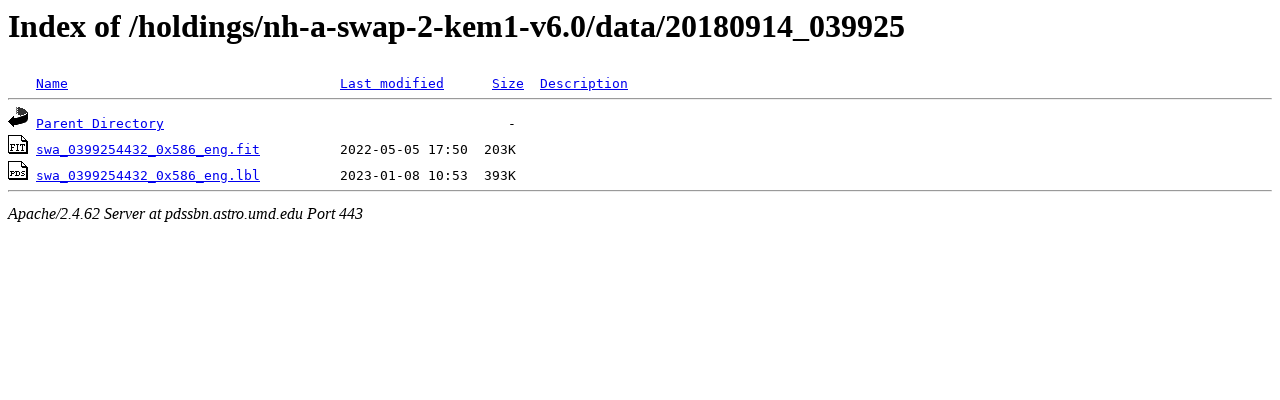

--- FILE ---
content_type: text/html;charset=ISO-8859-1
request_url: https://pdssbn.astro.umd.edu/holdings/nh-a-swap-2-kem1-v6.0/data/20180914_039925/
body_size: 1149
content:
<!DOCTYPE HTML PUBLIC "-//W3C//DTD HTML 3.2 Final//EN">
<html>
 <head>
  <title>Index of /holdings/nh-a-swap-2-kem1-v6.0/data/20180914_039925</title>
 </head>
 <body>
<h1>Index of /holdings/nh-a-swap-2-kem1-v6.0/data/20180914_039925</h1>
<pre><img src="/icons/blank.gif" alt="Icon "> <a href="?C=N;O=D">Name</a>                                  <a href="?C=M;O=A">Last modified</a>      <a href="?C=S;O=A">Size</a>  <a href="?C=D;O=A">Description</a><hr><a href="/holdings/nh-a-swap-2-kem1-v6.0/data/"><img src="/icons/back.gif" alt="[PARENTDIR]"></a> <a href="/holdings/nh-a-swap-2-kem1-v6.0/data/">Parent Directory</a>                                           -   
<a href="swa_0399254432_0x586_eng.fit"><img src="/icons/fits.gif" alt="[FITS]"></a> <a href="swa_0399254432_0x586_eng.fit">swa_0399254432_0x586_eng.fit</a>          2022-05-05 17:50  203K  
<a href="swa_0399254432_0x586_eng.lbl"><img src="/icons/pds.gif" alt="[PDS3LBL]"></a> <a href="swa_0399254432_0x586_eng.lbl">swa_0399254432_0x586_eng.lbl</a>          2023-01-08 10:53  393K  
<hr></pre>
<address>Apache/2.4.62 Server at pdssbn.astro.umd.edu Port 443</address>
</body></html>
